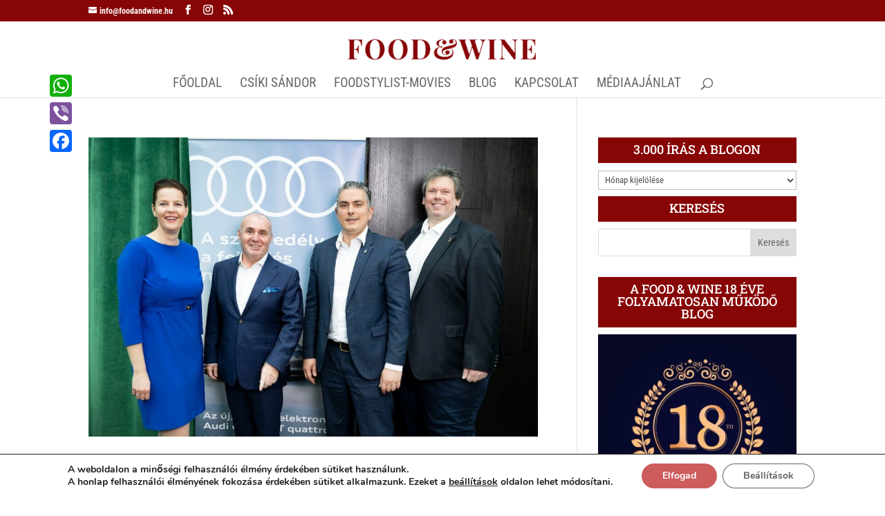

--- FILE ---
content_type: text/plain;charset=UTF-8
request_url: https://widgets.booked.net/weather/info?action=get_weather_info;ver=7;cityID=18069;type=2;scode=55748;ltid=3457;domid=462;anc_id=78527;countday=undefined;cmetric=1;wlangID=14;color=017cdc;wwidth=320;header_color=ffffff;text_color=333333;link_color=08488D;border_form=1;footer_color=ffffff;footer_text_color=333333;transparent=0;v=0.0.1;ref=https://foodandwine.hu/tag/mihalyi-patisserie/;rand_id=28373
body_size: 455
content:

			var callWidget;
			if(typeof setWidgetData === 'function') {
				callWidget = setWidgetData;
			} else {
				callWidget = setWidgetData_28373
			}
		
				callWidget({ "results": [ { "widget_type":"2", "html_code":" <div class=\"weather-customize\" style=\"width:320px;\"> <div class=\"booked-weather-custom-160 color-017cdc\" style=\"width:320px;\" id=\"width5\"> <div class=\"booked-weather-custom-160-date\">Időjárás, 21 Január</div> <div class=\"booked-weather-custom-160-main\"> <a target=\"_blank\" href=\"https://www.booked.hu/weather/budapest-18069\" class=\"booked-weather-custom-160-city\"> Időjárás: Budapest </a> <div class=\"booked-weather-custom-160-degree booked-weather-custom-C wmd03\"><span>-4</span></div> <div class=\"booked-weather-custom-details\"> <p><span>Max.: <strong>-1<sup>°</sup></strong></span><span> Min.: <strong>-10<sup>°</sup></strong></span></p> <p>Páratartalom: <strong>85%</strong></p> <p>Szél: <strong>E - 8 KPH</strong></p> </div> </div> </div> </div> " } ] });
			